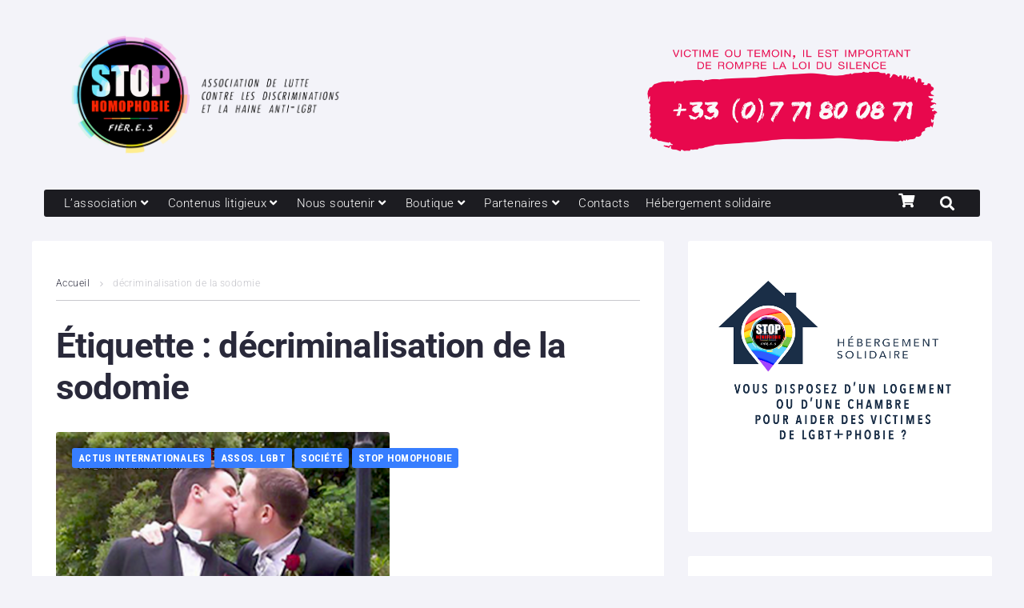

--- FILE ---
content_type: text/css
request_url: https://www.stophomophobie.com/wp-content/cache/wpfc-minified/23x4bv2o/2h6mw.css
body_size: 164
content:
@font-face {
font-family: 'Font Awesome 5 Brands';
font-style: normal;
font-weight: 400;
font-display: block;
src: url(//www.stophomophobie.com/wp-content/plugins/elementor/assets/lib/font-awesome/webfonts/fa-brands-400.eot);
src: url(//www.stophomophobie.com/wp-content/plugins/elementor/assets/lib/font-awesome/webfonts/fa-brands-400.eot?#iefix) format("embedded-opentype"), url(//www.stophomophobie.com/wp-content/plugins/elementor/assets/lib/font-awesome/webfonts/fa-brands-400.woff2) format("woff2"), url(//www.stophomophobie.com/wp-content/plugins/elementor/assets/lib/font-awesome/webfonts/fa-brands-400.woff) format("woff"), url(//www.stophomophobie.com/wp-content/plugins/elementor/assets/lib/font-awesome/webfonts/fa-brands-400.ttf) format("truetype"), url(//www.stophomophobie.com/wp-content/plugins/elementor/assets/lib/font-awesome/webfonts/fa-brands-400.svg#fontawesome) format("svg"); }
.fab {
font-family: 'Font Awesome 5 Brands';
font-weight: 400; }